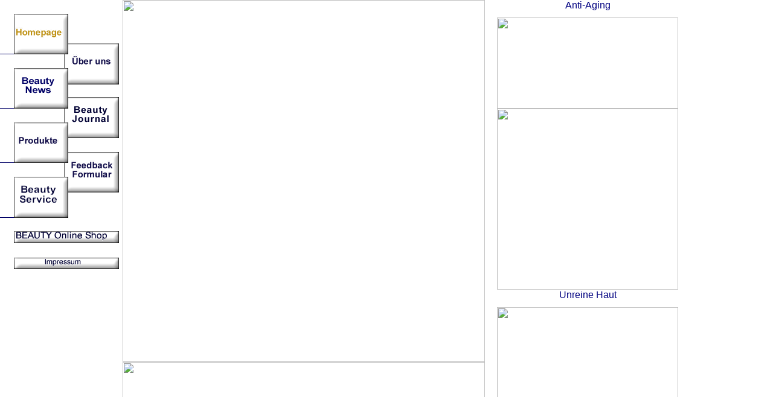

--- FILE ---
content_type: text/css
request_url: http://www.beautyworld-institut.com/beautyworld/styles/babor.css
body_size: 3685
content:
BODY {
	FONT-SIZE: 13px; COLOR: #000080; FONT-FAMILY: Arial, Helvetica, sans-serif
}
TD {
	FONT-SIZE: 13px; COLOR: #000080; FONT-FAMILY: Arial, Helvetica, sans-serif
}
TR {
	FONT-SIZE: 13px; COLOR: #000080; FONT-FAMILY: Arial, Helvetica, sans-serif
}
TABLE {
	FONT-SIZE: 13px; COLOR: #000080; FONT-FAMILY: Arial, Helvetica, sans-serif
}
TH {
	FONT-SIZE: 13px; COLOR: #000080; FONT-FAMILY: Arial, Helvetica, sans-serif
}
TT {
	FONT-SIZE: 13px; COLOR: #000080; FONT-FAMILY: Arial, Helvetica, sans-serif
}
UL {
	FONT-SIZE: 13px; COLOR: #000080; FONT-FAMILY: Arial, Helvetica, sans-serif; LIST-STYLE-TYPE: disc
}
LI {
	FONT-SIZE: 13px; LIST-STYLE-IMAGE: url(../images/liste_rose.gif); COLOR: #000080; FONT-FAMILY: Arial, Helvetica, sans-serif
}
OL {
	FONT-SIZE: 13px; COLOR: #000080; FONT-FAMILY: Arial, Helvetica, sans-serif; LIST-STYLE-TYPE: disc
}
DIV {
	FONT-SIZE: 13px; COLOR: #000080; FONT-FAMILY: Arial, Helvetica, sans-serif
}
H1 {
	FONT-WEIGHT: normal; FONT-SIZE: 16px; COLOR: #000080; FONT-FAMILY: Arial, Helvetica, sans-serif
}
H2 {
	FONT-WEIGHT: bold; FONT-SIZE: 16px; COLOR: #000080; FONT-FAMILY: Arial, Helvetica, sans-serif
}
H3 {
	FONT-WEIGHT: bold; FONT-SIZE: 16px; COLOR: #000080; FONT-FAMILY: Arial, Helvetica, sans-serif
}
H4 {
	FONT-WEIGHT: bold; FONT-SIZE: 16px; COLOR: #000080; FONT-FAMILY: Arial, Helvetica, sans-serif
}
H5 {
	FONT-WEIGHT: bold; FONT-SIZE: 16px; COLOR: #000080; FONT-FAMILY: Arial, Helvetica, sans-serif
}
H6 {
	FONT-WEIGHT: bold; FONT-SIZE: 16px; COLOR: #000080; FONT-FAMILY: Arial, Helvetica, sans-serif
}
STRONG {
	FONT-WEIGHT: bold
}
B {
	FONT-WEIGHT: bold
}
.myStrong {
	FONT-WEIGHT: bold; FONT-SIZE: 16px; COLOR: #000080; FONT-FAMILY: Arial, Helvetica, sans-serif
}
STRONG:unknown {
	FONT-WEIGHT: bold; FONT-SIZE: 16px; COLOR: #000080; FONT-FAMILY: Arial, Helvetica, sans-serif
}
A:link {
	FONT-SIZE: 13px; COLOR: #000080; FONT-FAMILY: Arial, Helvetica, sans-serif;
}
A:hover {
	FONT-SIZE: 13px;
	COLOR: #ff9900;
	FONT-FAMILY: Arial, Helvetica, sans-serif;
}
A:active {
	FONT-SIZE: 13px; COLOR: #ff9900; FONT-FAMILY: Arial, Helvetica, sans-serif;
}
A:visited {
	FONT-SIZE: 13px; COLOR: #000080; FONT-FAMILY: Arial, Helvetica, sans-serif
}
SPAN {
	FONT-WEIGHT: normal; FONT-SIZE: 16px; COLOR: #000080; FONT-FAMILY: Arial, Helvetica, sans-serif
}
EM {
	FONT-STYLE: italic
}
I {
	FONT-STYLE: italic
}
.myEm {
	FONT-WEIGHT: normal; FONT-SIZE: 16px; COLOR: #000080; FONT-STYLE: normal; FONT-FAMILY: Arial, Helvetica, sans-serif
}
EM:unknown {
	FONT-WEIGHT: normal; FONT-SIZE: 16px; COLOR: #000080; FONT-STYLE: normal; FONT-FAMILY: Arial, Helvetica, sans-serif
}
SMALL {
	FONT-WEIGHT: normal; FONT-SIZE: 10px; COLOR: #000080; FONT-FAMILY: Arial, Helvetica, sans-serif
}

SAMP {
	FONT-WEIGHT: normal; FONT-SIZE: 10px; COLOR: #000080; FONT-FAMILY: Arial, Helvetica, sans-serif
}

A.nav:visited {
	FONT-WEIGHT: bold;
	FONT-SIZE: 10px;
	COLOR: #eeb431;
	FONT-FAMILY: Verdana, Arial, Helvetica, sans-serif;
	text-decoration : none;
}
A.nav:link {
	FONT-WEIGHT: bold;
	FONT-SIZE: 10px;
	COLOR: #eeb431;
	FONT-FAMILY: Verdana, Arial, Helvetica, sans-serif;
	TEXT-DECORATION: none;
}

A.nav:hover {
	FONT-WEIGHT: bold;
	FONT-SIZE: 10px;
	COLOR: #ffcc00;
	FONT-FAMILY: Verdana, Arial, Helvetica, sans-serif;
	TEXT-DECORATION: none;
}
A.nav:active {
	FONT-WEIGHT: bold;
	FONT-SIZE: 10px;
	COLOR: #ffcc00;
	FONT-FAMILY: Verdana, Arial, Helvetica, sans-serif;
	TEXT-DECORATION: none;
}
CP {
	FONT-WEIGHT: bold;
	FONT-SIZE: 10px;
	COLOR: #eeb431;
	FONT-FAMILY: Verdana, Arial, Helvetica, sans-serif;
	TEXT-DECORATION: none;
}

